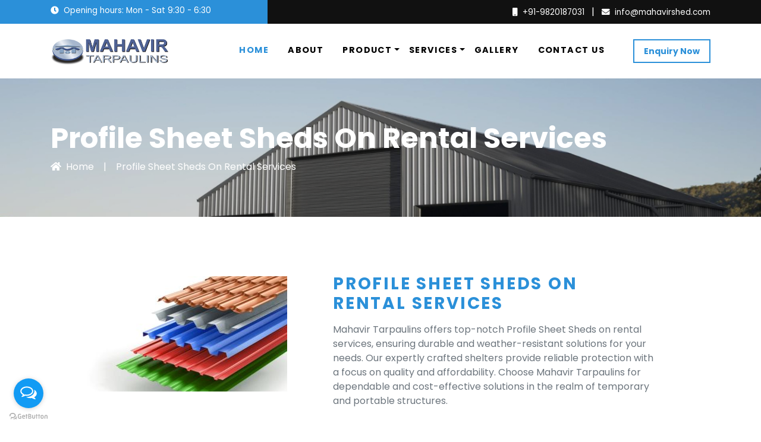

--- FILE ---
content_type: text/html; charset=UTF-8
request_url: https://mahavirshed.com/profile-sheet-sheds
body_size: 23014
content:
<!DOCTYPE html>
<html>
<head>
    <!-- responsive meta -->
    <meta charset="utf-8">
    <meta http-equiv="X-UA-Compatible" content="IE=edge">
    <!-- PAGE TITLE HERE -->
    <title>Profile Sheet Sheds On Rental Services in in Maharashtra, Gujarat, Goa, Chhattisgarh, Madhya Pradesh</title>
    <!-- PAGE DESCRIPTION HERE -->
    <meta name="description" content="Profile Sheet Sheds on Rental Services offered by Mahavir Tarpaulins Pvt Ltd., Gujarat, Goa, Karnataka, Madhya Pradesh, Chhattisgarh, Odisha, Telangana, Tamil Nadu & Andhra Pradesh." />
    <meta name="keywords" content="Profile Sheet Sheds On Rental Services in Gujarat, Profile Sheet Sheds On Rental Services in Goa, Profile Sheet Sheds On Rental Services in Karnataka, Profile Sheet Sheds On Rental Services in Madhya Pradesh, Profile Sheet Sheds On Rental Services in Chhattisgarh, Profile Sheet Sheds On Rental Services in Odisha, Profile Sheet Sheds On Rental Services in Telangana, Profile Sheet Sheds On Rental Services in Tamil Nadu, Profile Sheet Sheds On Rental Services in Andhra Pradesh." />
    <meta name="viewport" content="width=device-width, initial-scale=1">
    <meta name="geo.region" content="IN" />
	<meta name="state" content="Maharashtra" />
    <meta name="city" content="Mumbai" />
    <meta name="geo.position" content="#" />
    <meta name="address" content="Shop No. H/5, Usha Complex, Khandelwal Marg, Bhandup (West), Mumbai - 400078, Maharashtra, India." />
    <meta name="copyright" content="© 2022 Mahavir Tarpaulins, All Rights Reserved. Developed & Managed By Connect To India Pvt. Ltd." />
    <meta name="author" content="Connect To India Pvt. Ltd.">
    <meta name="expires" content="never" />
    <meta name="language" content="english" />
    <meta name="rating" content="general" />
    <meta name="document-type" content="Public" />
    <meta name="distribution" content="Global" />
    <meta name="allow-search" content="yes" />
    <meta name="audience" content="all" />
    <meta name="subject" content="Profile Sheet Sheds On Rental Services in in Maharashtra, Gujarat, Goa, Chhattisgarh, Madhya Pradesh" />
    <meta name="robots" content="ALL" />
    <meta name="robots" content="index, follow">
    <meta name="generator" content="https://mahavirshed.com/" />
    <meta property="og:locale" content="en_IN" />
    <meta name="googlebot" content="index, follow">
    <meta name="bingbot" content="index, follow" >
    <meta name="YahooSeeker" content="index, follow" />
    <meta name="msnbot" content="index, follow" />
	<meta name="format-detection" content="telephone=no">
    <meta property="og:type" content="article">	
	<meta property="og:title" content="Profile Sheet Sheds On Rental Services in in Maharashtra, Gujarat, Goa, Chhattisgarh, Madhya Pradesh" />
    <meta property="og:description" content="Profile Sheet Sheds on Rental Services offered by Mahavir Tarpaulins Pvt Ltd., Gujarat, Goa, Karnataka, Madhya Pradesh, Chhattisgarh, Odisha, Telangana, Tamil Nadu & Andhra Pradesh." />
    <meta property="og:url" content="https://mahavirshed.com/profile-sheet-shed" />
    <meta name="google-site-verification" content="itOT7Ib6KGzBmMi_ixXL4XjTZECerw_B1MRTuAmWduw" />
    <link rel="canonical" href="https://mahavirshed.com/profile-sheet-shed" />
    
    <!-- Google tag (gtag.js) -->
<script async src="https://www.googletagmanager.com/gtag/js?id=G-BV4XBMEGJ4"></script>
<script>
  window.dataLayer = window.dataLayer || [];
  function gtag(){dataLayer.push(arguments);}
  gtag('js', new Date());

  gtag('config', 'G-BV4XBMEGJ4');
</script>

</head>

	


    
    <!-- Bootstrap CSS-->
    <link rel="stylesheet" href="vendor/bootstrap/css/bootstrap.min.css">
    <!-- Google fonts-->
    <link rel="stylesheet" href="https://fonts.googleapis.com/css?family=Poppins:300,400,700&amp;display=swap">
    <!-- Modal Video-->
    <link rel="stylesheet" href="vendor/modal-video/css/modal-video.min.css">
    <!-- Leaflet-->
    <link rel="stylesheet" href="vendor/leaflet/leaflet.css">
    <!-- Owl Carousel-->
    <link rel="stylesheet" href="vendor/owl.carousel2/assets/owl.carousel.min.css">
    <link rel="stylesheet" href="vendor/owl.carousel2/assets/owl.theme.default.min.css">
    <!-- theme stylesheet-->
    <link rel="stylesheet" href="css/style.default.bc9a741a.css" id="theme-stylesheet">
    <!-- Custom stylesheet - for your changes-->
    <link rel="stylesheet" href="css/custom.0a822280.css">
    <!-- Favicon--> 
    
    <link rel="shortcut icon" type="image/x-icon" href="img/logo-icon.png" />
    

  <body>
    <!-- navbar-->
    <header class="header">
      <div class="top-bar bg-dark text-white">
        <div class="container">
          <div class="row">
            <div class="col-lg-4 bg-primary py-2 text-center text-lg-left">
              <p class="mb-0 text-small"><i class="fas fa-clock mr-2"></i>Opening hours: Mon - Sat 9:30 - 6:30</p>
            </div>
            <div class="col-lg-8 text-right py-2 text-center text-lg-right">
              <ul class="list-inline mb-0">
                <li class="list-inline-item"><a class="font-weight-normal text-small reset-anchor" href="tel:+91-9820187031"><i class="fas fa-mobile mr-2"></i>+91-9820187031</a></li>
                <li class="list-inline-item">|</li>
                <li class="list-inline-item"><a class="font-weight-normal text-small reset-anchor" href="mailto:info@mahavirshed.com"><i class="fas fa-envelope mr-2"></i>info@mahavirshed.com</a></li>
              </ul>
            </div>
          </div>
        </div>
      </div>
      <nav class="navbar navbar-expand-lg navbar-light py-3 bg-white shadow-sm">
        <div class="container"><a class="navbar-brand" href="index.php" style="padding: 0px;"><img src="img/logo.png"  width="200px" height="60px"></a>
          <button class="navbar-toggler navbar-toggler-right" type="button" data-toggle="collapse" data-target="#navbarSupportedContent" aria-controls="navbarSupportedContent" aria-expanded="false" aria-label="Toggle navigation"><span class="navbar-toggler-icon"></span></button>
          <div class="collapse navbar-collapse" id="navbarSupportedContent">
            <ul class="navbar-nav ml-auto">
              <li class="nav-item mx-2 active"><a class="nav-link text-uppercase" href="index.php">Home </a></li>
              <li class="nav-item mx-2"><a class="nav-link text-uppercase" href="about.php">About</a></li>
              <li class="nav-item ml-2 dropdown">
						<a class="nav-link text-uppercase dropdown-toggle pr-0" id="navbarDropdownMenuLink" href="#" data-toggle="dropdown" aria-haspopup="true" aria-expanded="false">Product</a>
						<div class="dropdown-menu mt-lg-4" aria-labelledby="navbarDropdownMenuLink">
						    
							<!--<a class="dropdown-item font-weight-bold text-small" href="hdpe_tarpaulins.php">HDPE Tarpaulin</a>-->
							<!--<a class="dropdown-item font-weight-bold text-small" href="ldpe-sheets.php">LDPE Sheets</a>-->
							<!--<a class="dropdown-item font-weight-bold text-small" href="grey-canvas.php">Cotton canvas Tarpaulins</a>-->
							<a class="dropdown-item font-weight-bold text-small" href="rain-sheds.php">Rain sheds</a>
							<a class="dropdown-item font-weight-bold text-small" href="storage-sheds.php">Temporary Storage Sheds</a>
							<a class="dropdown-item font-weight-bold text-small" href="profile-sheet-sheds.php">Profile Sheet Sheds</a>
							<a class="dropdown-item font-weight-bold text-small" href="temporary-tarpaulin-sheds.php">Temporary Tarpaulin Sheds</a>
							<!--<a class="dropdown-item font-weight-bold text-small" href="nylon-polyester-tarpaulins.php">Nylon/Polyester Tarpaulins - PVC Coated</a>-->
							<!--
							<a class="dropdown-item font-weight-bold text-small" href="monsoon_sheds.php">Monsoon Sheds</a>
							<a class="dropdown-item font-weight-bold text-small" href="temporary-warehouse.php">Temporary Warehouse</a>
							<a class="dropdown-item font-weight-bold text-small" href="steel-structure-sheds.php">Steel Structure sheds</a>
							<a class="dropdown-item font-weight-bold text-small" href="gi-sheet-sheds.php">GI Sheet Sheds</a>
							<a class="dropdown-item font-weight-bold text-small" href="vertical-building-covering.php">Vertical Building Covering</a>
							<a class="dropdown-item font-weight-bold text-small" href="mandap-decoration.php">Mandap Decoration</a>
							
							
							<a class="dropdown-item font-weight-bold text-small" href="ms-wide-span-shed.php">M.S wide span shed</a>
							<a class="dropdown-item font-weight-bold text-small" href="hybrid-sheds.php">Hybrid Sheds</a>
							
							
							
							<a class="dropdown-item font-weight-bold text-small" href="wax-coated-tarpaulins.php">Wax Coated Tarpaulins</a>
							<a class="dropdown-item font-weight-bold text-small" href="chemical-processed-tarpaulins.php">Chemical Processed Tarpaulins</a>
							<a class="dropdown-item font-weight-bold text-small" href="grey-canvas.php">Grey Cotton Canvas</a>
							
							<a class="dropdown-item font-weight-bold text-small" href="ldpe-tarpaulins.php">LDPE Tarpaulins</a>
							<a class="dropdown-item font-weight-bold text-small" href="hdpe_tarpaulins.php">HDPE Tarpaulin</a>
							<a class="dropdown-item font-weight-bold text-small" href="silpaulin.php">SILPAULIN</a>
							
							-->
						</div>
              </li>
				  <li class="nav-item ml-2 dropdown">
						<a class="nav-link text-uppercase dropdown-toggle pr-0" id="navbarDropdownMenuLink1" href="#" data-toggle="dropdown" aria-haspopup="true" aria-expanded="false">Services</a>
						<div class="dropdown-menu mt-lg-4" aria-labelledby="navbarDropdownMenuLink1">
						    <a class="dropdown-item font-weight-bold text-small" href="monsoon_sheds.php">Monsoon Sheds</a>
							<a class="dropdown-item font-weight-bold text-small" href="temporary-warehouse.php">Temporary Warehouse</a>
							<a class="dropdown-item font-weight-bold text-small" href="steel-structure-sheds.php">Steel Structure sheds</a>
							<a class="dropdown-item font-weight-bold text-small" href="gi-sheet-sheds.php">GI Sheet Sheds</a>
							<a class="dropdown-item font-weight-bold text-small" href="vertical-building-covering.php">Vertical Building Covering</a>
							<a class="dropdown-item font-weight-bold text-small" href="mandap-decoration.php">Mandap Decoration</a>
							<a class="dropdown-item font-weight-bold text-small" href="ms-pillar-less-structure.php">M.S. Pillar Less Structure</a>
							
						<!--	<a class="dropdown-item font-weight-bold text-small" href="wooden-pole.php">Wooden Pole</a>
							<a class="dropdown-item font-weight-bold text-small" href="bamboo-structure.php">Bamboo Structure</a>
							<a class="dropdown-item font-weight-bold text-small" href="mandap-decoration.php">Mandap Decoration</a>-->
						</div>
              </li>
              <li class="nav-item mx-2"><a class="nav-link text-uppercase" href="gallery.php">Gallery</a></li>
              <li class="nav-item mx-2"><a class="nav-link text-uppercase" href="contact.php">Contact Us</a></li>
              <li class="nav-item ml-lg-3 pl-lg-3">
					<a class="btn btn-outline-primary btn-sm" href="https://wa.me/9820187031" >Enquiry Now</a>
				  </li>
            </ul>
          </div>
        </div>
      </nav>
    </header>
	 <div class="container">
            <div class="modal fade" id="exampleModal" tabindex="-1" role="dialog" aria-labelledby="exampleModalLabel" aria-hidden="true">
                <div class="modal-dialog" role="document">
                    <div class="modal-content">
                        <div class="modal-header">
                            <h5 class="modal-title" id="exampleModalLabel" style="float:left;">Enquiry Now</h5>
                            <button type="button" class="close" data-dismiss="modal" aria-label="Close">
                                <span aria-hidden="true">×</span>
                              </button>
                        </div>
                        <div class="modal-body">
                            <form id="contact-form" class="main-form">
                                <div class="form-group">
                                    <input type="text " name="name" class="form-control " placeholder="Name">
                                </div>
                                <div class="form-group">
                                    <input type="text " name="email" class="form-control " placeholder="Email ">
                                </div>
                                <div class="form-group">
                                    <input type="text " name="mobile " class="form-control " placeholder="Mobile ">
                                </div>
                                <div class="form-group">
                                    <textarea type="text " name="massage " id="message " rows="3 " class="form-control md-textarea " placeholder="Message "></textarea>
                                </div>
                                 <div><p class="text-center mt-3 "><button class="btn btn-danger btn-md px-5" name="submit" style="border-color:#2b90d9;background-color: #2b90d9;">Submit</button></p></div>
                                 <input type="hidden" name="contact_form" value="OK">
                            </form>
                        </div>
                    </div>
                </div>
            </div>
        </div>
    <!-- Hero Slider -->

 
	
    <!-- Hero Slider -->
   <section class="hero bg-cover bg-position py-4" style="background: url(img/mahavir-breadcrumb.png)">
      <div class="container py-5 index-forward text-white">
			<h1 style="font-size: 48px!important;">Profile Sheet Sheds On Rental Services</h1>
			<!-- Breadcrumb-->
			<nav aria-label="breadcrumb">
				<ol class="breadcrumb bg-none mb-0 p-0">
					<li class="breadcrumb-item pl-0"><a href="index.php"> <i class="fas fa-home mr-2"></i>Home</a></li>
					<li class="breadcrumb-item" aria-current="page">Profile Sheet Sheds On Rental Services</li>
				</ol>
			</nav>
      </div>
   </section>
   <section class="py-5">
      <div class="container py-5">
			<div class="row">
				<div class="col-lg-5 mb-4 mb-lg-0 mb-5" align="center">
					<div class="pt-1"><img class="img-fluid" src="img/profile-sheet-sheds.jpg" alt="Profile Sheet Sheds" style="width:350px;"></div>
				</div>
				<div class="col-lg-6 mb-5">
					<h4 class="h3 mb-1 text-uppercase text-primary mb-3">Profile Sheet Sheds On Rental Services</h4>
					<p class="text-muted">Mahavir Tarpaulins offers top-notch Profile Sheet Sheds on rental services, ensuring durable and weather-resistant solutions for your needs. Our expertly crafted shelters provide reliable protection with a focus on quality and affordability. 
					Choose Mahavir Tarpaulins for dependable and cost-effective solutions in the realm of temporary and portable structures.<br />
					</p>
				</div>
				<div class="col-lg-6 mb-5 mb-lg-0 mt-5">
				    <img class="img-fluid" src="img/enquiry1.png" alt="">
				</div>
				<div class="col-lg-6 mb-5 mb-lg-0 mt-5">
					<div class="pt-1 bg-primary">
					  <div class="p-4 p-lg-5 bg-white shadow-sm">
						 <form action="#">
							<div class="row">
							  <div class="form-group col-lg-6">
								 <input class="form-control" type="text" name="firstname" placeholder="Name">
							  </div>
							  <div class="form-group col-lg-6">
								 <input class="form-control" type="tel" name="phone" placeholder="Phone number">
							  </div>
							  <div class="form-group col-lg-12">
								 <input class="form-control" type="email" name="email" placeholder="Email address">
							  </div>
							  <div class="form-group col-lg-12">
								 <textarea class="form-control" name="message" rows="5" placeholder="Leave your message"></textarea>
							  </div>
							  <div class="form-group col-lg-12">
								 <button class="btn btn-outline-primary" type="submit">Submit now</button>
							  </div>
							</div>
						 </form>
					  </div>
					</div>
				</div>
			</div>
      </div>
   </section>
	 
   	
	<footer class="bg-dark">
      
      <div class="bg-dark text-white">
        <div class="container">
          <div class="row py-4">
            <div class="col-lg-3 col-md-6">
				<h5 class="mt-3 mb-4 font-weight-normal">About Us</h5>
				<p class="text-muted text-small mb-4">Since 1979 Mahavir Tarpaulins is a Trusted & Reputed name in Monsoon sheds Building and Tarpaulins business in all over India. We are known as Specialist in providing monsoon shed on hire. We are dealers in various types of tarpaulins like HDPE, Cotton Canvas, Silpaulin, PVC & fire retardant tarpaulins.</p>
                <a  href="https://www.facebook.com/mahavirtarpaulins/"><img src="img/fb2.png" style="width: 35px;"></a>
                <a  href="https://www.linkedin.com/in/mahavir-tarpaulins-702b25180/?originalSubdomain=in"><img src="img/link.png" style="width: 30px;"></a>
                <a  href="https://www.youtube.com/channel/UC3dBOZEeHg9gZO14UA2by2Q"><img src="img/yt.png" style="width: 40px;"></a>
                <a  href="https://www.instagram.com/mahatarp/"><img src="img/insta.png" style="width: 35px;"></a>
                
                <i class="fa fa-youtuber"> </i>
                <i class="fa fa-instagram"> </i>
                <i class="fa fa-linkedin"> </i>
            </div>
            <div class="col-lg-2 col-md-6">
              <h5 class="mt-3 mb-4 font-weight-normal">Quick links</h5>
              <ul class="list-unstyled">
                <li class="mb-2"><a class="footer-link" href="index.php">Home</a></li>
                <li class="mb-2"><a class="footer-link" href="about.php">About</a></li>
                <li class="mb-2"><a class="footer-link" href="product.php">Product</a></li>
                <li class="mb-2"><a class="footer-link" href="service.php">Services</a></li>
                <li class="mb-2"><a class="footer-link" href="contact.php">Contact Us</a></li>
                <li class="mb-2"><a class="footer-link" href="blog.php">Blog</a></li>
              </ul>
            </div>
            <div class="col-lg-3 col-md-6">
					<h5 class="mt-3 mb-4 font-weight-normal">Contact Info</h5>
					<p class="mb-1"><a href="mailto:info@mahavirshed.com"><i class="fas fa-envelope mr-3 text-primary fa-fw"></i><span class="text-small text-muted">info@mahavirshed.com</span></a></p>
					<p class="mb-1"><a href="tel:+91-9820187031"><i class="fas fa-phone fa-rotate-90 mr-3 text-primary fa-fw"></i><span class="text-small text-muted">+91-9820187031</span></a></p>
					<p class="mb-1"><a href="tel:7272076761"><i class="fas fa-mobile mr-3 text-primary fa-fw"></i><span class="text-small text-muted"> 7272076761</span></a></p>
					<p class="mb-1"><i class="fas fa-map-marker-alt mr-3 text-primary fa-fw"></i><span class="text-small text-muted">Shop No. H/5, Usha Complex, Khandelwal Marg, Bhandup (West), Mumbai - 400078, Maharashtra, INDIA.</span></p>
            </div>
            <div class="col-lg-3 col-md-6">
					<h5 class="mt-3 mb-4 font-weight-normal">Map</h5>
					<iframe src="https://www.google.com/maps/embed?pb=!1m14!1m8!1m3!1d15075.6316532927!2d72.9422202!3d19.1555078!3m2!1i1024!2i768!4f13.1!3m3!1m2!1s0x0%3A0x693ed6f8b8a4e5cd!2sMahavir%20Tarpaulins!5e0!3m2!1sen!2sin!4v1606203488709!5m2!1sen!2sin" width="320" height="210" frameborder="0" style="border:0;" allowfullscreen="" aria-hidden="false" tabindex="0"></iframe>
            </div>
          </div>
        </div>
      </div>
      <div class="bg-darker py-4">
        <div class="container text-center">
			<p style="color:#808080 !important;">© 2022 Mahavir Tarpaulins, All Rights Reserved. Developed & Managed By <span><a href="https://connecttoindia.com/" style="color:#00bcd4 !important;" target="_blank">Connect To India Pvt. Ltd.</a></span>
				
			</p>
        </div>
      </div>
    </footer>

    <!-- JavaScript files-->
    <script src="vendor/jquery/jquery.min.js"></script>
    <script src="vendor/bootstrap/js/bootstrap.bundle.min.js"></script>
    <script src="vendor/owl.carousel2/owl.carousel.min.js"></script>
    <script src="vendor/modal-video/js/modal-video.js"></script>
    <script src="vendor/leaflet/leaflet.js"></script>
    <script src="js/front.13edc0e9.js"></script>
    <script src="vendor/jquery.cookie/jquery.cookie.js"> </script>
    <script src="js/demo.36f8799a.js"> </script>
   <script>
      // ------------------------------------------------------- //
      //   Inject SVG Sprite - 
      //   see more here 
      //   https://css-tricks.com/ajaxing-svg-sprite/
      // ------------------------------------------------------ //
      function injectSvgSprite(path) {
      
          var ajax = new XMLHttpRequest();
          ajax.open("GET.html", path, true);
          ajax.send();
          ajax.onload = function(e) {
          var div = document.createElement("div");
          div.className = 'd-none';
          div.innerHTML = ajax.responseText;
          document.body.insertBefore(div, document.body.childNodes[0]);
          }
      }
      // this is set to BootstrapTemple website as you cannot 
      // inject local SVG sprite (using only 'icons/orion-svg-sprite.462d225a.svg' path)
      // while using file:// protocol
      // pls don't forget to change to your domain :)
      injectSvgSprite('https://bootstraptemple.com/files/icons/orion-svg-sprite.svg'); 
      
   </script>
   <!-- GetButton.io widget -->
        <script type="text/javascript">
            (function () {
                var options = {
                    whatsapp: "9820 187 031", // WhatsApp number
                    call: "9820 187 031", // Call phone number
                    call_to_action: "Message us", // Call to action
                    button_color: "#129BF4", // Color of button
                    position: "left", // Position may be 'right' or 'left'
                    order: "whatsapp,call", // Order of buttons
                };
                var proto = document.location.protocol, host = "getbutton.io", url = proto + "//static." + host;
                var s = document.createElement('script'); s.type = 'text/javascript'; s.async = true; s.src = url + '/widget-send-button/js/init.js';
                s.onload = function () { WhWidgetSendButton.init(host, proto, options); };
                var x = document.getElementsByTagName('script')[0]; x.parentNode.insertBefore(s, x);
            })();
        </script>
        <!-- /GetButton.io widget -->
	<link rel="stylesheet" href="use.fontawesome.com/releases/v5.7.1/css/all.css">
  </body>
</html>
	
	

--- FILE ---
content_type: text/css
request_url: https://mahavirshed.com/css/style.default.bc9a741a.css
body_size: 51492
content:
.testimonial{position:relative;background:url(../img/row-bgimage-3.4fb3f9e9.png) no-repeat;background-position:top center;background-size:70%}.testimonial-img{width:80px;height:80px;border-radius:50%;position:relative}.testimonial-img::after{content:'\f10e';width:30px;height:30px;border-radius:50%;display:-ms-flexbox;display:flex;-ms-flex-align:center;align-items:center;-ms-flex-pack:center;justify-content:center;color:#fff;font-family:'Font Awesome\ 5 Free';font-weight:900;background:#2b90d9;position:absolute;bottom:0;right:0;font-size:0.8rem}.accordion a{background:#f8f9fa}.accordion a[aria-expanded='true']{background:#2b90d9;color:#fff}.icon{width:50px;height:50px;border-radius:50%;border:2px solid #2b90d9;display:-ms-flexbox;display:flex;-ms-flex-pack:center;justify-content:center;-ms-flex-align:center;align-items:center}.gmap{height:350px}.btn-outline-light:hover,.btn-outline-light:focus{color:#2b90d9 !important}.top-bar [class*="col"].bg-primary{position:relative}.top-bar [class*="col"].bg-primary::before{content:'';display:block;position:absolute;width:20rem;height:100%;top:0;left:-20rem;background:#2b90d9}.footer-link{color:#6c757d;transition:all 0.3s}.footer-link:hover,.footer-link:focus{color:#2b90d9;text-decoration:none}.svg-icon{width:40px;height:40px;vertical-align:text-bottom;stroke:currentColor;stroke-width:3;--layer1: currentColor;--layer2: currentColor;--layer3: currentColor}.svg-icon.svg-icon-light{stroke-width:2}.svg-icon.svg-icon-heavy{stroke-width:4}.svg-icon-big{width:64px;height:64px}.svg-icon-sm{width:32px;height:32px}.text-uppercase{text-transform:uppercase;letter-spacing:0.1em;letter-spacing:.1em}.text-sm{font-size:.875rem}.text-base{font-size:1rem}.text-lg{font-size:1.25rem}.text-shadow{text-shadow:2px 2px 2px rgba(0,0,0,0.1)}.text-shadow-primary{text-shadow:2px 2px 2px rgba(43,144,217,0.1)}.text-decoration-underline{text-decoration:underline}.text-inherit{color:inherit}.rounded-lg{border-radius:.3rem}.rounded-sm{border-radius:.2rem}.rounded-xl{border-radius:10rem}.opacity-1{opacity:.1}.opacity-2{opacity:.2}.opacity-3{opacity:.3}.opacity-4{opacity:.4}.opacity-5{opacity:.5}.opacity-6{opacity:.6}.opacity-7{opacity:.7}.opacity-8{opacity:.8}.opacity-9{opacity:.9}.opacity-10{opacity:1}.z-index-10{z-index:10}.z-index-20{z-index:20}.z-index-30{z-index:30}.z-index-40{z-index:40}.z-index-50{z-index:50}.letter-spacing-0{letter-spacing:0 !important}.letter-spacing-1{letter-spacing:.1em}.letter-spacing-2{letter-spacing:.2em}.letter-spacing-3{letter-spacing:.3em}.letter-spacing-4{letter-spacing:.4em}.letter-spacing-5{letter-spacing:.5em}.text-hover-primary{transition:all 0.2s ease-in-out}.text-hover-primary:focus,.text-hover-primary:hover{color:#2b90d9 !important}a.text-hover-primary{transition:all 0.2s ease-in-out}a.text-hover-primary:focus,a.text-hover-primary:hover{color:#2b90d9 !important}.bg-primary-light{background-color:#e6f2fa}.border-primary{border-color:#2b90d9 !important}.text-hover-secondary{transition:all 0.2s ease-in-out}.text-hover-secondary:focus,.text-hover-secondary:hover{color:#6c757d !important}a.text-hover-secondary{transition:all 0.2s ease-in-out}a.text-hover-secondary:focus,a.text-hover-secondary:hover{color:#6c757d !important}.bg-secondary-light{background-color:#edeeef}.border-secondary{border-color:#6c757d !important}.text-hover-success{transition:all 0.2s ease-in-out}.text-hover-success:focus,.text-hover-success:hover{color:#28a745 !important}a.text-hover-success{transition:all 0.2s ease-in-out}a.text-hover-success:focus,a.text-hover-success:hover{color:#28a745 !important}.bg-success-light{background-color:#e5f4e9}.border-success{border-color:#28a745 !important}.text-hover-info{transition:all 0.2s ease-in-out}.text-hover-info:focus,.text-hover-info:hover{color:#17a2b8 !important}a.text-hover-info{transition:all 0.2s ease-in-out}a.text-hover-info:focus,a.text-hover-info:hover{color:#17a2b8 !important}.bg-info-light{background-color:#e3f4f6}.border-info{border-color:#17a2b8 !important}.text-hover-warning{transition:all 0.2s ease-in-out}.text-hover-warning:focus,.text-hover-warning:hover{color:#ffc107 !important}a.text-hover-warning{transition:all 0.2s ease-in-out}a.text-hover-warning:focus,a.text-hover-warning:hover{color:#ffc107 !important}.bg-warning-light{background-color:#fff8e1}.border-warning{border-color:#ffc107 !important}.text-hover-danger{transition:all 0.2s ease-in-out}.text-hover-danger:focus,.text-hover-danger:hover{color:#dc3545 !important}a.text-hover-danger{transition:all 0.2s ease-in-out}a.text-hover-danger:focus,a.text-hover-danger:hover{color:#dc3545 !important}.bg-danger-light{background-color:#fbe7e9}.border-danger{border-color:#dc3545 !important}.text-hover-light{transition:all 0.2s ease-in-out}.text-hover-light:focus,.text-hover-light:hover{color:#f8f9fa !important}a.text-hover-light{transition:all 0.2s ease-in-out}a.text-hover-light:focus,a.text-hover-light:hover{color:#f8f9fa !important}.bg-light-light{background-color:#fefefe}.border-light{border-color:#f8f9fa !important}.text-hover-dark{transition:all 0.2s ease-in-out}.text-hover-dark:focus,.text-hover-dark:hover{color:#111 !important}a.text-hover-dark{transition:all 0.2s ease-in-out}a.text-hover-dark:focus,a.text-hover-dark:hover{color:#111 !important}.bg-dark-light{background-color:#e2e2e2}.border-dark{border-color:#111 !important}.bg-gray-100{background:#f8f9fa !important}.text-gray-100{color:#f8f9fa}.bg-gray-200{background:#e9ecef !important}.text-gray-200{color:#e9ecef}.bg-gray-300{background:#dee2e6 !important}.text-gray-300{color:#dee2e6}.bg-gray-400{background:#ced4da !important}.text-gray-400{color:#ced4da}.bg-gray-500{background:#adb5bd !important}.text-gray-500{color:#adb5bd}.bg-gray-600{background:#6c757d !important}.text-gray-600{color:#6c757d}.bg-gray-700{background:#495057 !important}.text-gray-700{color:#495057}.bg-gray-800{background:#343a40 !important}.text-gray-800{color:#343a40}.bg-gray-900{background:#111 !important}.text-gray-900{color:#111}.badge-primary-light{color:#2b90d9;background-color:#e6f2fa}.badge-secondary-light{color:#6c757d;background-color:#edeeef}.badge-success-light{color:#28a745;background-color:#e5f4e9}.badge-info-light{color:#17a2b8;background-color:#e3f4f6}.badge-warning-light{color:#ffc107;background-color:#fff8e1}.badge-danger-light{color:#dc3545;background-color:#fbe7e9}.badge-light-light{color:#f8f9fa;background-color:#fefefe}.badge-dark-light{color:#111;background-color:#e2e2e2}.overlay-content{position:relative;z-index:20}@media (min-width: 576px){.light-overlay-sm,.overlay-hover-light-sm{position:relative}.light-overlay-sm::after,.overlay-hover-light-sm::after{position:absolute;top:0;left:0;width:100%;height:100%;content:' ';background:#fff}}@media (min-width: 576px){.overlay-hover-light-sm::after{transition:opacity 0.15s linear;opacity:0}}@media (min-width: 576px){.light-overlay-sm::after,.overlay-hover-light-sm:hover::after{opacity:.4}}@media (min-width: 576px){.light-overlay-sm-0::after,.overlay-hover-light-sm-0:hover::after{display:none}}.dark-overlay-sm{position:relative}@media (min-width: 576px){.dark-overlay-sm::after{position:absolute;top:0;left:0;width:100%;height:100%;content:' ';opacity:.9;background:#111}}.primary-overlay-sm{position:relative}@media (min-width: 576px){.primary-overlay-sm::after{position:absolute;top:0;left:0;width:100%;height:100%;content:' ';opacity:.85;background:#2b90d9}}.dark-overlay-sm-lighter{position:relative}@media (min-width: 576px){.dark-overlay-sm-lighter::after{opacity:.85}}@media (min-width: 576px){.dark-overlay-sm-0::after{display:none}}@media (min-width: 768px){.light-overlay-md,.overlay-hover-light-md{position:relative}.light-overlay-md::after,.overlay-hover-light-md::after{position:absolute;top:0;left:0;width:100%;height:100%;content:' ';background:#fff}}@media (min-width: 768px){.overlay-hover-light-md::after{transition:opacity 0.15s linear;opacity:0}}@media (min-width: 768px){.light-overlay-md::after,.overlay-hover-light-md:hover::after{opacity:.4}}@media (min-width: 768px){.light-overlay-md-0::after,.overlay-hover-light-md-0:hover::after{display:none}}.dark-overlay-md{position:relative}@media (min-width: 768px){.dark-overlay-md::after{position:absolute;top:0;left:0;width:100%;height:100%;content:' ';opacity:.9;background:#111}}.primary-overlay-md{position:relative}@media (min-width: 768px){.primary-overlay-md::after{position:absolute;top:0;left:0;width:100%;height:100%;content:' ';opacity:.85;background:#2b90d9}}.dark-overlay-md-lighter{position:relative}@media (min-width: 768px){.dark-overlay-md-lighter::after{opacity:.85}}@media (min-width: 768px){.dark-overlay-md-0::after{display:none}}@media (min-width: 992px){.light-overlay-lg,.overlay-hover-light-lg{position:relative}.light-overlay-lg::after,.overlay-hover-light-lg::after{position:absolute;top:0;left:0;width:100%;height:100%;content:' ';background:#fff}}@media (min-width: 992px){.overlay-hover-light-lg::after{transition:opacity 0.15s linear;opacity:0}}@media (min-width: 992px){.light-overlay-lg::after,.overlay-hover-light-lg:hover::after{opacity:.4}}@media (min-width: 992px){.light-overlay-lg-0::after,.overlay-hover-light-lg-0:hover::after{display:none}}.dark-overlay-lg{position:relative}@media (min-width: 992px){.dark-overlay-lg::after{position:absolute;top:0;left:0;width:100%;height:100%;content:' ';opacity:.9;background:#111}}.primary-overlay-lg{position:relative}@media (min-width: 992px){.primary-overlay-lg::after{position:absolute;top:0;left:0;width:100%;height:100%;content:' ';opacity:.85;background:#2b90d9}}.dark-overlay-lg-lighter{position:relative}@media (min-width: 992px){.dark-overlay-lg-lighter::after{opacity:.85}}@media (min-width: 992px){.dark-overlay-lg-0::after{display:none}}@media (min-width: 1200px){.light-overlay-xl,.overlay-hover-light-xl{position:relative}.light-overlay-xl::after,.overlay-hover-light-xl::after{position:absolute;top:0;left:0;width:100%;height:100%;content:' ';background:#fff}}@media (min-width: 1200px){.overlay-hover-light-xl::after{transition:opacity 0.15s linear;opacity:0}}@media (min-width: 1200px){.light-overlay-xl::after,.overlay-hover-light-xl:hover::after{opacity:.4}}@media (min-width: 1200px){.light-overlay-xl-0::after,.overlay-hover-light-xl-0:hover::after{display:none}}.dark-overlay-xl{position:relative}@media (min-width: 1200px){.dark-overlay-xl::after{position:absolute;top:0;left:0;width:100%;height:100%;content:' ';opacity:.9;background:#111}}.primary-overlay-xl{position:relative}@media (min-width: 1200px){.primary-overlay-xl::after{position:absolute;top:0;left:0;width:100%;height:100%;content:' ';opacity:.85;background:#2b90d9}}.dark-overlay-xl-lighter{position:relative}@media (min-width: 1200px){.dark-overlay-xl-lighter::after{opacity:.85}}@media (min-width: 1200px){.dark-overlay-xl-0::after{display:none}}.light-overlay,.overlay-hover-light{position:relative}.light-overlay::after,.overlay-hover-light::after{position:absolute;top:0;left:0;width:100%;height:100%;content:' ';background:#fff}.overlay-hover-light::after{transition:opacity 0.15s linear;opacity:0}.light-overlay::after,.overlay-hover-light:hover::after{opacity:.4}.light-overlay-0::after,.overlay-hover-light-0:hover::after{display:none}.dark-overlay{position:relative}.dark-overlay::after{position:absolute;top:0;left:0;width:100%;height:100%;content:' ';opacity:.9;background:#111}.primary-overlay{position:relative}.primary-overlay::after{position:absolute;top:0;left:0;width:100%;height:100%;content:' ';opacity:.85;background:#2b90d9}.dark-overlay-lighter{position:relative}.dark-overlay-lighter::after{opacity:.85}.dark-overlay-0::after{display:none}.overflow-visible{overflow:visible !important}.shadow-0{box-shadow:none !important}.text-small{font-size:0.85rem !important}.bg-cover{background-size:cover !important;background-position:center center !important}.bg-center{background-position:50% 50% !important}@media (min-width: 992px){h1:not(.h2):not(.h3):not(.h4):not(.h5):not(.h6),.h1{font-size:3.5rem !important}}.hero-slide,.hero{position:relative}.hero-slide::before,.hero::before{content:'';position:absolute;top:0;right:0;bottom:0;left:0;display:block}.hero-slide{position:relative;min-height:550px;display:-ms-flexbox;display:flex;-ms-flex-align:center;align-items:center}@media (max-width: 991.98px){.hero-slide{min-height:auto}}.index-forward{position:relative;z-index:99}.border-width-md{border-width:2px !important}.reset-anchor{color:inherit;border:none;background:none}.reset-anchor:hover,.reset-anchor:focus{color:inherit;text-decoration:none}.bg-none{background:none !important}.bg-darker{background:#0c0c0c !important}.list-check li{padding-left:1.5rem;position:relative}.list-check li::before{content:'\f058';display:block;position:absolute;top:50%;left:0;-webkit-transform:translateY(-50%);transform:translateY(-50%);color:#2b90d9;font-family:'Font Awesome\ 5 Free';font-weight:900}.border-dash{border-style:dashed !important}ol.list-numbers{list-style:none;padding-left:0;counter-reset:my-awesome-counter}ol.list-numbers li{counter-increment:my-awesome-counter;position:relative;padding-left:3.5rem}ol.list-numbers li::before{content:counter(my-awesome-counter) ". ";color:#fff;font-weight:bold;position:absolute;top:0;left:0;width:40px;height:40px;border-radius:50%;display:-ms-flexbox;display:flex;-ms-flex-align:center;align-items:center;-ms-flex-pack:center;justify-content:center;background:#2b90d9}.video-btn{width:60px;height:60px;border-radius:50%;color:#fff;background:#2b90d9;text-align:center;line-height:60px;display:inline-block;position:relative;z-index:2;border:none;outline:none !important}.video-btn::before{content:'';width:80px;height:80px;border-radius:50%;display:block;background:rgba(43,144,217,0.5);position:absolute;top:-10px;left:-10px;z-index:-1;transition:all .35s}.video-btn::after{content:'';width:90px;height:90px;border-radius:50%;display:block;background:rgba(43,144,217,0.2);position:absolute;top:-15px;left:-15px;z-index:-1;transition:all .35s}.video-btn:hover,.video-btn:focus{color:#fff;text-decoration:none}.video-btn:hover::before,.video-btn:hover::after,.video-btn:focus::before,.video-btn:focus::after{-webkit-animation:bouncing 2s infinite;animation:bouncing 2s infinite}@-webkit-keyframes bouncing{0%{-webkit-transform:scale(1);transform:scale(1);opacity:1}50%{-webkit-transform:scale(1.3);transform:scale(1.3);opacity:0}100%{-webkit-transform:scale(1.3);transform:scale(1.3);opacity:0}}@keyframes bouncing{0%{-webkit-transform:scale(1);transform:scale(1);opacity:1}50%{-webkit-transform:scale(1.3);transform:scale(1.3);opacity:0}100%{-webkit-transform:scale(1.3);transform:scale(1.3);opacity:0}}.owl-nav-custom{-webkit-perspective:1000px;perspective:1000px}.owl-nav-custom .owl-nav{position:absolute;top:calc(50% - 1.75rem);left:2.5rem;width:calc(100% - 5rem);height:0;-webkit-transform:translateY(-50%);transform:translateY(-50%);display:-ms-flexbox;display:flex;-ms-flex-align:center;align-items:center;-ms-flex-pack:justify;justify-content:space-between}@media (max-width: 991.98px){.owl-nav-custom .owl-nav{width:100%;left:0}}@media (max-width: 767.98px){.owl-nav-custom .owl-nav{-ms-flex-pack:end;justify-content:flex-end;top:auto;bottom:1.75rem;-webkit-transform:none;transform:none}}.owl-nav-custom .owl-nav .owl-prev,.owl-nav-custom .owl-nav .owl-next{width:3.5rem;height:3.5rem;background:rgba(0,0,0,0.5) !important;line-height:3.5rem !important;transition:all 0.3s;outline:none;text-align:center;color:#fff;position:relative}.owl-nav-custom .owl-nav .owl-prev.disabled,.owl-nav-custom .owl-nav .owl-next.disabled{opacity:0;z-index:-1}.owl-nav-custom .owl-nav .owl-prev span,.owl-nav-custom .owl-nav .owl-next span{color:#fff;font-size:2.5rem}.owl-nav-custom .owl-nav .owl-prev:hover,.owl-nav-custom .owl-nav .owl-next:hover{background:#2b90d9 !important}@media (min-width: 992px){.owl-nav-custom .owl-nav .owl-prev::before,.owl-nav-custom .owl-nav .owl-next::before{content:'Prev';width:5rem;height:3.5rem;position:absolute;top:0;right:-5rem;background:rgba(0,0,0,0.8);line-height:3.3rem;transition:all 0.3s;text-align:center;-webkit-transform:rotateY(90deg);transform:rotateY(90deg);-webkit-transform-origin:top left;transform-origin:top left}}.owl-nav-custom .owl-nav .owl-prev:hover::before,.owl-nav-custom .owl-nav .owl-next:hover::before{-webkit-transform:none;transform:none}@media (min-width: 992px){.owl-nav-custom .owl-nav .owl-next::before{content:'Next';right:auto;left:-5rem;-webkit-transform-origin:top right;transform-origin:top right}}.owl-theme .owl-dots .owl-dot{outline:none}.owl-theme .owl-dots .owl-dot span{margin:3px;width:10px;height:10px}.owl-theme .owl-dots .owl-dot.active span{background:#2b90d9}.owl-carousel .owl-item img{width:unset}.owl-theme .owl-nav.disabled+.owl-dots{margin-top:1.5rem}.modal-video-close-btn{right:0}#style-switch-button{position:fixed;top:120px;left:0px;border-radius:0;z-index:2}#style-switch{width:300px;padding:20px;position:fixed;top:160px;left:0;background:#fff;border:solid 1px #ced4da;z-index:2000}#style-switch h4{color:#495057}.navbar{padding:.5rem 1rem}.navbar-brand{display:inline-block;padding-top:.3125rem;padding-bottom:.3125rem;margin-right:1rem;font-size:1.25rem}.navbar-toggler{padding:.25rem .75rem;font-size:1.25rem;line-height:1;border:1px solid transparent;border-radius:0rem}.navbar-light .navbar-brand{color:#2b90d9}.navbar-light .navbar-brand:hover,.navbar-light .navbar-brand:focus{color:#2b90d9}.navbar-light .navbar-nav .nav-link{color:#000;font-weight:700;font-size:0.9rem;transition:all 0.3s}.navbar-light .navbar-nav .nav-link:hover,.navbar-light .navbar-nav .nav-link:focus{color:#2b90d9}.navbar-light .navbar-nav .nav-link.disabled{color:rgba(0,0,0,0.3)}.navbar-light .navbar-nav .show>.nav-link,.navbar-light .navbar-nav .active>.nav-link,.navbar-light .navbar-nav .nav-link.show,.navbar-light .navbar-nav .nav-link.active{color:#2b90d9}.navbar-light .navbar-toggler{color:#000;border-color:rgba(0,0,0,0.1)}.navbar-light .navbar-toggler-icon{background-image:url("data:image/svg+xml;charset=utf8,%3Csvg viewBox='0 0 30 30' xmlns='http://www.w3.org/2000/svg'%3E%3Cpath stroke='%23000' stroke-width='2' stroke-linecap='round' stroke-miterlimit='10' d='M4 7h22M4 15h22M4 23h22'/%3E%3C/svg%3E")}.navbar-light .navbar-text{color:#000}.navbar-dark .navbar-brand{color:#2b90d9}.navbar-dark .navbar-brand:hover,.navbar-dark .navbar-brand:focus{color:#2b90d9}.navbar-dark .navbar-nav .nav-link{color:rgba(255,255,255,0.5)}.navbar-dark .navbar-nav .nav-link:hover,.navbar-dark .navbar-nav .nav-link:focus{color:#2b90d9}.navbar-dark .navbar-nav .nav-link.disabled{color:rgba(255,255,255,0.25)}.navbar-dark .navbar-nav .show>.nav-link,.navbar-dark .navbar-nav .active>.nav-link,.navbar-dark .navbar-nav .nav-link.show,.navbar-dark .navbar-nav .nav-link.active{color:#2b90d9}.navbar-dark .navbar-toggler{color:rgba(255,255,255,0.5);border-color:rgba(255,255,255,0.1)}.navbar-dark .navbar-toggler-icon{background-image:url("data:image/svg+xml;charset=utf8,%3Csvg viewBox='0 0 30 30' xmlns='http://www.w3.org/2000/svg'%3E%3Cpath stroke='rgba(255,255,255,0.5)' stroke-width='2' stroke-linecap='round' stroke-miterlimit='10' d='M4 7h22M4 15h22M4 23h22'/%3E%3C/svg%3E")}.navbar-dark .navbar-text{color:rgba(255,255,255,0.5)}.btn{font-weight:700;border:2px solid transparent;padding:.75rem 1.5rem;font-size:1rem;line-height:1.5;border-radius:0rem;transition:color 0.15s ease-in-out,background-color 0.15s ease-in-out,border-color 0.15s ease-in-out,box-shadow 0.15s ease-in-out}@media screen and (prefers-reduced-motion: reduce){.btn{transition:none}}.btn:focus,.btn.focus{box-shadow:0 0 0 .2rem rgba(43,144,217,0.25)}.btn.disabled,.btn:disabled{opacity:.65}.btn:not(:disabled):not(.disabled):active,.btn:not(:disabled):not(.disabled).active{background-image:none}.btn-link{font-weight:400;color:#2b90d9}.btn-link:hover{color:#1c669c;text-decoration:underline}.btn-link:focus,.btn-link.focus{text-decoration:underline}.btn-link:disabled,.btn-link.disabled{color:#6c757d}.btn-primary{color:#fff;background-color:#2b90d9;border-color:#2b90d9}.btn-primary:hover{color:#fff;background-color:#227bbc;border-color:#2074b1}.btn-primary:focus,.btn-primary.focus{box-shadow:0 0 0 .2rem rgba(43,144,217,0.5)}.btn-primary.disabled,.btn-primary:disabled{color:#fff;background-color:#2b90d9;border-color:#2b90d9}.btn-primary:not(:disabled):not(.disabled):active,.btn-primary:not(:disabled):not(.disabled).active,.show>.btn-primary.dropdown-toggle{color:#fff;background-color:#2074b1;border-color:#1e6da6}.btn-primary:not(:disabled):not(.disabled):active:focus,.btn-primary:not(:disabled):not(.disabled).active:focus,.show>.btn-primary.dropdown-toggle:focus{box-shadow:0 0 0 .2rem rgba(43,144,217,0.5)}.btn-secondary{color:#fff;background-color:#6c757d;border-color:#6c757d}.btn-secondary:hover{color:#fff;background-color:#5a6268;border-color:#545b62}.btn-secondary:focus,.btn-secondary.focus{box-shadow:0 0 0 .2rem rgba(108,117,125,0.5)}.btn-secondary.disabled,.btn-secondary:disabled{color:#fff;background-color:#6c757d;border-color:#6c757d}.btn-secondary:not(:disabled):not(.disabled):active,.btn-secondary:not(:disabled):not(.disabled).active,.show>.btn-secondary.dropdown-toggle{color:#fff;background-color:#545b62;border-color:#4e555b}.btn-secondary:not(:disabled):not(.disabled):active:focus,.btn-secondary:not(:disabled):not(.disabled).active:focus,.show>.btn-secondary.dropdown-toggle:focus{box-shadow:0 0 0 .2rem rgba(108,117,125,0.5)}.btn-success{color:#fff;background-color:#28a745;border-color:#28a745}.btn-success:hover{color:#fff;background-color:#218838;border-color:#1e7e34}.btn-success:focus,.btn-success.focus{box-shadow:0 0 0 .2rem rgba(40,167,69,0.5)}.btn-success.disabled,.btn-success:disabled{color:#fff;background-color:#28a745;border-color:#28a745}.btn-success:not(:disabled):not(.disabled):active,.btn-success:not(:disabled):not(.disabled).active,.show>.btn-success.dropdown-toggle{color:#fff;background-color:#1e7e34;border-color:#1c7430}.btn-success:not(:disabled):not(.disabled):active:focus,.btn-success:not(:disabled):not(.disabled).active:focus,.show>.btn-success.dropdown-toggle:focus{box-shadow:0 0 0 .2rem rgba(40,167,69,0.5)}.btn-info{color:#fff;background-color:#17a2b8;border-color:#17a2b8}.btn-info:hover{color:#fff;background-color:#138496;border-color:#117a8b}.btn-info:focus,.btn-info.focus{box-shadow:0 0 0 .2rem rgba(23,162,184,0.5)}.btn-info.disabled,.btn-info:disabled{color:#fff;background-color:#17a2b8;border-color:#17a2b8}.btn-info:not(:disabled):not(.disabled):active,.btn-info:not(:disabled):not(.disabled).active,.show>.btn-info.dropdown-toggle{color:#fff;background-color:#117a8b;border-color:#10707f}.btn-info:not(:disabled):not(.disabled):active:focus,.btn-info:not(:disabled):not(.disabled).active:focus,.show>.btn-info.dropdown-toggle:focus{box-shadow:0 0 0 .2rem rgba(23,162,184,0.5)}.btn-warning{color:#111;background-color:#ffc107;border-color:#ffc107}.btn-warning:hover{color:#111;background-color:#e0a800;border-color:#d39e00}.btn-warning:focus,.btn-warning.focus{box-shadow:0 0 0 .2rem rgba(255,193,7,0.5)}.btn-warning.disabled,.btn-warning:disabled{color:#111;background-color:#ffc107;border-color:#ffc107}.btn-warning:not(:disabled):not(.disabled):active,.btn-warning:not(:disabled):not(.disabled).active,.show>.btn-warning.dropdown-toggle{color:#111;background-color:#d39e00;border-color:#c69500}.btn-warning:not(:disabled):not(.disabled):active:focus,.btn-warning:not(:disabled):not(.disabled).active:focus,.show>.btn-warning.dropdown-toggle:focus{box-shadow:0 0 0 .2rem rgba(255,193,7,0.5)}.btn-danger{color:#fff;background-color:#dc3545;border-color:#dc3545}.btn-danger:hover{color:#fff;background-color:#c82333;border-color:#bd2130}.btn-danger:focus,.btn-danger.focus{box-shadow:0 0 0 .2rem rgba(220,53,69,0.5)}.btn-danger.disabled,.btn-danger:disabled{color:#fff;background-color:#dc3545;border-color:#dc3545}.btn-danger:not(:disabled):not(.disabled):active,.btn-danger:not(:disabled):not(.disabled).active,.show>.btn-danger.dropdown-toggle{color:#fff;background-color:#bd2130;border-color:#b21f2d}.btn-danger:not(:disabled):not(.disabled):active:focus,.btn-danger:not(:disabled):not(.disabled).active:focus,.show>.btn-danger.dropdown-toggle:focus{box-shadow:0 0 0 .2rem rgba(220,53,69,0.5)}.btn-light{color:#111;background-color:#f8f9fa;border-color:#f8f9fa}.btn-light:hover{color:#111;background-color:#e2e6ea;border-color:#dae0e5}.btn-light:focus,.btn-light.focus{box-shadow:0 0 0 .2rem rgba(248,249,250,0.5)}.btn-light.disabled,.btn-light:disabled{color:#111;background-color:#f8f9fa;border-color:#f8f9fa}.btn-light:not(:disabled):not(.disabled):active,.btn-light:not(:disabled):not(.disabled).active,.show>.btn-light.dropdown-toggle{color:#111;background-color:#dae0e5;border-color:#d3d9df}.btn-light:not(:disabled):not(.disabled):active:focus,.btn-light:not(:disabled):not(.disabled).active:focus,.show>.btn-light.dropdown-toggle:focus{box-shadow:0 0 0 .2rem rgba(248,249,250,0.5)}.btn-dark{color:#fff;background-color:#111;border-color:#111}.btn-dark:hover{color:#fff;background-color:#000;border-color:#000}.btn-dark:focus,.btn-dark.focus{box-shadow:0 0 0 .2rem rgba(17,17,17,0.5)}.btn-dark.disabled,.btn-dark:disabled{color:#fff;background-color:#111;border-color:#111}.btn-dark:not(:disabled):not(.disabled):active,.btn-dark:not(:disabled):not(.disabled).active,.show>.btn-dark.dropdown-toggle{color:#fff;background-color:#000;border-color:#000}.btn-dark:not(:disabled):not(.disabled):active:focus,.btn-dark:not(:disabled):not(.disabled).active:focus,.show>.btn-dark.dropdown-toggle:focus{box-shadow:0 0 0 .2rem rgba(17,17,17,0.5)}.btn-outline-primary{color:#2b90d9;background-color:transparent;background-image:none;border-color:#2b90d9}.btn-outline-primary:hover{color:#fff;background-color:#2b90d9;border-color:#2b90d9}.btn-outline-primary:focus,.btn-outline-primary.focus{box-shadow:0 0 0 .2rem rgba(43,144,217,0.5)}.btn-outline-primary.disabled,.btn-outline-primary:disabled{color:#2b90d9;background-color:transparent}.btn-outline-primary:not(:disabled):not(.disabled):active,.btn-outline-primary:not(:disabled):not(.disabled).active,.show>.btn-outline-primary.dropdown-toggle{color:#fff;background-color:#2b90d9;border-color:#2b90d9}.btn-outline-primary:not(:disabled):not(.disabled):active:focus,.btn-outline-primary:not(:disabled):not(.disabled).active:focus,.show>.btn-outline-primary.dropdown-toggle:focus{box-shadow:0 0 0 .2rem rgba(43,144,217,0.5)}.btn-outline-secondary{color:#6c757d;background-color:transparent;background-image:none;border-color:#6c757d}.btn-outline-secondary:hover{color:#fff;background-color:#6c757d;border-color:#6c757d}.btn-outline-secondary:focus,.btn-outline-secondary.focus{box-shadow:0 0 0 .2rem rgba(108,117,125,0.5)}.btn-outline-secondary.disabled,.btn-outline-secondary:disabled{color:#6c757d;background-color:transparent}.btn-outline-secondary:not(:disabled):not(.disabled):active,.btn-outline-secondary:not(:disabled):not(.disabled).active,.show>.btn-outline-secondary.dropdown-toggle{color:#fff;background-color:#6c757d;border-color:#6c757d}.btn-outline-secondary:not(:disabled):not(.disabled):active:focus,.btn-outline-secondary:not(:disabled):not(.disabled).active:focus,.show>.btn-outline-secondary.dropdown-toggle:focus{box-shadow:0 0 0 .2rem rgba(108,117,125,0.5)}.btn-outline-success{color:#28a745;background-color:transparent;background-image:none;border-color:#28a745}.btn-outline-success:hover{color:#fff;background-color:#28a745;border-color:#28a745}.btn-outline-success:focus,.btn-outline-success.focus{box-shadow:0 0 0 .2rem rgba(40,167,69,0.5)}.btn-outline-success.disabled,.btn-outline-success:disabled{color:#28a745;background-color:transparent}.btn-outline-success:not(:disabled):not(.disabled):active,.btn-outline-success:not(:disabled):not(.disabled).active,.show>.btn-outline-success.dropdown-toggle{color:#fff;background-color:#28a745;border-color:#28a745}.btn-outline-success:not(:disabled):not(.disabled):active:focus,.btn-outline-success:not(:disabled):not(.disabled).active:focus,.show>.btn-outline-success.dropdown-toggle:focus{box-shadow:0 0 0 .2rem rgba(40,167,69,0.5)}.btn-outline-info{color:#17a2b8;background-color:transparent;background-image:none;border-color:#17a2b8}.btn-outline-info:hover{color:#fff;background-color:#17a2b8;border-color:#17a2b8}.btn-outline-info:focus,.btn-outline-info.focus{box-shadow:0 0 0 .2rem rgba(23,162,184,0.5)}.btn-outline-info.disabled,.btn-outline-info:disabled{color:#17a2b8;background-color:transparent}.btn-outline-info:not(:disabled):not(.disabled):active,.btn-outline-info:not(:disabled):not(.disabled).active,.show>.btn-outline-info.dropdown-toggle{color:#fff;background-color:#17a2b8;border-color:#17a2b8}.btn-outline-info:not(:disabled):not(.disabled):active:focus,.btn-outline-info:not(:disabled):not(.disabled).active:focus,.show>.btn-outline-info.dropdown-toggle:focus{box-shadow:0 0 0 .2rem rgba(23,162,184,0.5)}.btn-outline-warning{color:#ffc107;background-color:transparent;background-image:none;border-color:#ffc107}.btn-outline-warning:hover{color:#fff;background-color:#ffc107;border-color:#ffc107}.btn-outline-warning:focus,.btn-outline-warning.focus{box-shadow:0 0 0 .2rem rgba(255,193,7,0.5)}.btn-outline-warning.disabled,.btn-outline-warning:disabled{color:#ffc107;background-color:transparent}.btn-outline-warning:not(:disabled):not(.disabled):active,.btn-outline-warning:not(:disabled):not(.disabled).active,.show>.btn-outline-warning.dropdown-toggle{color:#111;background-color:#ffc107;border-color:#ffc107}.btn-outline-warning:not(:disabled):not(.disabled):active:focus,.btn-outline-warning:not(:disabled):not(.disabled).active:focus,.show>.btn-outline-warning.dropdown-toggle:focus{box-shadow:0 0 0 .2rem rgba(255,193,7,0.5)}.btn-outline-danger{color:#dc3545;background-color:transparent;background-image:none;border-color:#dc3545}.btn-outline-danger:hover{color:#fff;background-color:#dc3545;border-color:#dc3545}.btn-outline-danger:focus,.btn-outline-danger.focus{box-shadow:0 0 0 .2rem rgba(220,53,69,0.5)}.btn-outline-danger.disabled,.btn-outline-danger:disabled{color:#dc3545;background-color:transparent}.btn-outline-danger:not(:disabled):not(.disabled):active,.btn-outline-danger:not(:disabled):not(.disabled).active,.show>.btn-outline-danger.dropdown-toggle{color:#fff;background-color:#dc3545;border-color:#dc3545}.btn-outline-danger:not(:disabled):not(.disabled):active:focus,.btn-outline-danger:not(:disabled):not(.disabled).active:focus,.show>.btn-outline-danger.dropdown-toggle:focus{box-shadow:0 0 0 .2rem rgba(220,53,69,0.5)}.btn-outline-light{color:#f8f9fa;background-color:transparent;background-image:none;border-color:#f8f9fa}.btn-outline-light:hover{color:#fff;background-color:#f8f9fa;border-color:#f8f9fa}.btn-outline-light:focus,.btn-outline-light.focus{box-shadow:0 0 0 .2rem rgba(248,249,250,0.5)}.btn-outline-light.disabled,.btn-outline-light:disabled{color:#f8f9fa;background-color:transparent}.btn-outline-light:not(:disabled):not(.disabled):active,.btn-outline-light:not(:disabled):not(.disabled).active,.show>.btn-outline-light.dropdown-toggle{color:#111;background-color:#f8f9fa;border-color:#f8f9fa}.btn-outline-light:not(:disabled):not(.disabled):active:focus,.btn-outline-light:not(:disabled):not(.disabled).active:focus,.show>.btn-outline-light.dropdown-toggle:focus{box-shadow:0 0 0 .2rem rgba(248,249,250,0.5)}.btn-outline-dark{color:#111;background-color:transparent;background-image:none;border-color:#111}.btn-outline-dark:hover{color:#fff;background-color:#111;border-color:#111}.btn-outline-dark:focus,.btn-outline-dark.focus{box-shadow:0 0 0 .2rem rgba(17,17,17,0.5)}.btn-outline-dark.disabled,.btn-outline-dark:disabled{color:#111;background-color:transparent}.btn-outline-dark:not(:disabled):not(.disabled):active,.btn-outline-dark:not(:disabled):not(.disabled).active,.show>.btn-outline-dark.dropdown-toggle{color:#fff;background-color:#111;border-color:#111}.btn-outline-dark:not(:disabled):not(.disabled):active:focus,.btn-outline-dark:not(:disabled):not(.disabled).active:focus,.show>.btn-outline-dark.dropdown-toggle:focus{box-shadow:0 0 0 .2rem rgba(17,17,17,0.5)}.btn-lg{padding:1rem 2rem;font-size:1.25rem;line-height:1.5;border-radius:0rem}.btn-sm{padding:.45rem 1rem;font-size:.875rem;line-height:1.5;border-radius:0rem}body{font-family:"Poppins",sans-serif;font-size:1rem;font-weight:400;line-height:1.5;color:#111;background-color:#fff}a{color:#2b90d9;text-decoration:none}a:hover,a:focus{color:#1c669c;text-decoration:underline}h1,h2,h3,h4,h5,h6,.h1,.h2,.h3,.h4,.h5,.h6{margin-bottom:.5rem;font-family:inherit;font-weight:700;line-height:1.2;color:inherit}h1,.h1{font-size:2.5rem}h2,.h2{font-size:2rem}h3,.h3{font-size:1.75rem}h4,.h4{font-size:1.5rem}h5,.h5{font-size:1.25rem}h6,.h6{font-size:1rem}.lead{font-size:1.25rem;font-weight:300}.display-1{font-size:6rem;font-weight:300;line-height:1.2}.display-2{font-size:5.5rem;font-weight:300;line-height:1.2}.display-3{font-size:4.5rem;font-weight:300;line-height:1.2}.display-4{font-size:3.5rem;font-weight:300;line-height:1.2}hr{border-top:1px solid rgba(0,0,0,0.1)}small,.small{font-size:80%;font-weight:400}mark,.mark{padding:.2em;background-color:#fcf8e3}.blockquote{padding:.5rem 1rem;margin-bottom:2rem;font-size:1.25rem;border-left:5px solid #2b90d9}.blockquote-footer{color:#6c757d}.blockquote-footer::before{content:"\2014 \00A0"}.text-primary{color:#2b90d9 !important}a.text-primary:hover,a.text-primary:focus{color:#2074b1 !important}.page-item:first-child .page-link{border-top-left-radius:.25rem;border-bottom-left-radius:.25rem}.page-item:last-child .page-link{border-top-right-radius:.25rem;border-bottom-right-radius:.25rem}.page-item.active .page-link{color:#fff;background-color:#2b90d9;border-color:#2b90d9}.page-item.disabled .page-link{color:#6c757d;background-color:#fff;border-color:#dee2e6}.breadcrumb-item{padding-left:0.5rem;padding-right:0.5rem}.breadcrumb-item a{color:#fff !important;transition:all 0.3s}.breadcrumb-item a:hover{color:#2b90d9 !important;text-decoration:none}.breadcrumb-item.active{color:#2b90d9}.breadcrumb-item+.breadcrumb-item::before{content:'|';color:#fff;padding-right:1rem;font-weight:400}.page-link{padding:.5rem .75rem;line-height:1.25;color:#2b90d9;background-color:#fff;border:1px solid #dee2e6}.page-link:hover{z-index:2;color:#1c669c;text-decoration:none;background-color:#e9ecef;border-color:#dee2e6}.page-link:focus{z-index:2;outline:0;box-shadow:0 0 0 .2rem rgba(43,144,217,0.25)}.pagination-lg .page-link{padding:.75rem 1.5rem;font-size:1.25rem;line-height:1.5}.pagination-lg .page-item:first-child .page-link{border-top-left-radius:.3rem;border-bottom-left-radius:.3rem}.pagination-lg .page-item:last-child .page-link{border-top-right-radius:.3rem;border-bottom-right-radius:.3rem}.pagination-sm .page-link{padding:.25rem .5rem;font-size:.875rem;line-height:1.5}.pagination-sm .page-item:first-child .page-link{border-top-left-radius:.2rem;border-bottom-left-radius:.2rem}.pagination-sm .page-item:last-child .page-link{border-top-right-radius:.2rem;border-bottom-right-radius:.2rem}.bg-primary{background-color:#2b90d9 !important}a.bg-primary:hover,a.bg-primary:focus,button.bg-primary:hover,button.bg-primary:focus{background-color:#2074b1 !important}.bg-secondary{background-color:#6c757d !important}a.bg-secondary:hover,a.bg-secondary:focus,button.bg-secondary:hover,button.bg-secondary:focus{background-color:#545b62 !important}.bg-success{background-color:#28a745 !important}a.bg-success:hover,a.bg-success:focus,button.bg-success:hover,button.bg-success:focus{background-color:#1e7e34 !important}.bg-info{background-color:#17a2b8 !important}a.bg-info:hover,a.bg-info:focus,button.bg-info:hover,button.bg-info:focus{background-color:#117a8b !important}.bg-warning{background-color:#ffc107 !important}a.bg-warning:hover,a.bg-warning:focus,button.bg-warning:hover,button.bg-warning:focus{background-color:#d39e00 !important}.bg-danger{background-color:#dc3545 !important}a.bg-danger:hover,a.bg-danger:focus,button.bg-danger:hover,button.bg-danger:focus{background-color:#bd2130 !important}.bg-light{background-color:#f8f9fa !important}a.bg-light:hover,a.bg-light:focus,button.bg-light:hover,button.bg-light:focus{background-color:#dae0e5 !important}.bg-dark{background-color:#111 !important}a.bg-dark:hover,a.bg-dark:focus,button.bg-dark:hover,button.bg-dark:focus{background-color:#000 !important}.border-primary{border-color:#2b90d9 !important}.border-secondary{border-color:#6c757d !important}.border-success{border-color:#28a745 !important}.border-info{border-color:#17a2b8 !important}.border-warning{border-color:#ffc107 !important}.border-danger{border-color:#dc3545 !important}.border-light{border-color:#f8f9fa !important}.border-dark{border-color:#111 !important}.text-primary{color:#2b90d9 !important}a.text-primary:hover,a.text-primary:focus{color:#2074b1 !important}.text-secondary{color:#6c757d !important}a.text-secondary:hover,a.text-secondary:focus{color:#545b62 !important}.text-success{color:#28a745 !important}a.text-success:hover,a.text-success:focus{color:#1e7e34 !important}.text-info{color:#17a2b8 !important}a.text-info:hover,a.text-info:focus{color:#117a8b !important}.text-warning{color:#ffc107 !important}a.text-warning:hover,a.text-warning:focus{color:#d39e00 !important}.text-danger{color:#dc3545 !important}a.text-danger:hover,a.text-danger:focus{color:#bd2130 !important}.text-light{color:#f8f9fa !important}a.text-light:hover,a.text-light:focus{color:#dae0e5 !important}.text-dark{color:#111 !important}a.text-dark:hover,a.text-dark:focus{color:#000 !important}.badge-primary{color:#fff;background-color:#2b90d9}.badge-primary[href]:hover,.badge-primary[href]:focus{color:#fff;text-decoration:none;background-color:#2074b1}.badge-secondary{color:#fff;background-color:#6c757d}.badge-secondary[href]:hover,.badge-secondary[href]:focus{color:#fff;text-decoration:none;background-color:#545b62}.badge-success{color:#fff;background-color:#28a745}.badge-success[href]:hover,.badge-success[href]:focus{color:#fff;text-decoration:none;background-color:#1e7e34}.badge-info{color:#fff;background-color:#17a2b8}.badge-info[href]:hover,.badge-info[href]:focus{color:#fff;text-decoration:none;background-color:#117a8b}.badge-warning{color:#111;background-color:#ffc107}.badge-warning[href]:hover,.badge-warning[href]:focus{color:#111;text-decoration:none;background-color:#d39e00}.badge-danger{color:#fff;background-color:#dc3545}.badge-danger[href]:hover,.badge-danger[href]:focus{color:#fff;text-decoration:none;background-color:#bd2130}.badge-light{color:#111;background-color:#f8f9fa}.badge-light[href]:hover,.badge-light[href]:focus{color:#111;text-decoration:none;background-color:#dae0e5}.badge-dark{color:#fff;background-color:#111}.badge-dark[href]:hover,.badge-dark[href]:focus{color:#fff;text-decoration:none;background-color:#000}.shadow-sm{box-shadow:0 0.125rem 0.25rem rgba(0,0,0,0.075) !important}.shadow{box-shadow:0 0.5rem 1rem rgba(0,0,0,0.15) !important}.shadow-lg{box-shadow:0 1rem 3rem rgba(0,0,0,0.175) !important}.form-control{padding:1.5rem 1.5rem;font-size:1rem;line-height:1.5;color:#495057;background-color:#fff;border:1px solid #ced4da;border-radius:0;transition:border-color 0.15s ease-in-out,box-shadow 0.15s ease-in-out}@media screen and (prefers-reduced-motion: reduce){.form-control{transition:none}}.form-control::-ms-expand{background-color:transparent;border:0}.form-control:focus{color:#495057;background-color:#fff;border-color:#97c9ec;outline:0;box-shadow:0 0 0 .2rem rgba(43,144,217,0.25)}.form-control::-webkit-input-placeholder{color:#a1a8ae}.form-control::-moz-placeholder{color:#a1a8ae}.form-control:-ms-input-placeholder{color:#a1a8ae}.form-control::-ms-input-placeholder{color:#a1a8ae}.form-control::placeholder{color:#a1a8ae}.form-control:disabled,.form-control[readonly]{background-color:#e9ecef}select.form-control:not([size]):not([multiple]){height:calc(4.5rem + 4px)}select.form-control:focus::-ms-value{color:#495057;background-color:#fff}.form-control-sm{padding:.9rem 1rem;font-size:.875rem;line-height:1.5;border-radius:.2rem}select.form-control-sm:not([size]):not([multiple]){height:calc(3.1125rem + 4px)}.form-control-lg{padding:2rem 2rem;font-size:1.25rem;line-height:1.5;border-radius:.3rem}select.form-control-lg:not([size]):not([multiple]){height:calc(5.875rem + 4px)}.valid-feedback{display:none;width:100%;margin-top:.25rem;font-size:80%;color:#28a745}.valid-tooltip{position:absolute;top:100%;z-index:5;display:none;max-width:100%;padding:.5rem;margin-top:.1rem;font-size:.875rem;line-height:1;color:#fff;background-color:rgba(40,167,69,0.8);border-radius:.2rem}.was-validated .form-control:valid,.form-control.is-valid,.was-validated .custom-select:valid,.custom-select.is-valid{border-color:#28a745}.was-validated .form-control:valid:focus,.form-control.is-valid:focus,.was-validated .custom-select:valid:focus,.custom-select.is-valid:focus{border-color:#28a745;box-shadow:0 0 0 .2rem rgba(40,167,69,0.25)}.was-validated .form-control:valid ~ .valid-feedback,.was-validated .form-control:valid ~ .valid-tooltip,.form-control.is-valid ~ .valid-feedback,.form-control.is-valid ~ .valid-tooltip,.was-validated .custom-select:valid ~ .valid-feedback,.was-validated .custom-select:valid ~ .valid-tooltip,.custom-select.is-valid ~ .valid-feedback,.custom-select.is-valid ~ .valid-tooltip{display:block}.was-validated .form-check-input:valid ~ .form-check-label,.form-check-input.is-valid ~ .form-check-label{color:#28a745}.was-validated .form-check-input:valid ~ .valid-feedback,.was-validated .form-check-input:valid ~ .valid-tooltip,.form-check-input.is-valid ~ .valid-feedback,.form-check-input.is-valid ~ .valid-tooltip{display:block}.was-validated .custom-control-input:valid ~ .custom-control-label,.custom-control-input.is-valid ~ .custom-control-label{color:#28a745}.was-validated .custom-control-input:valid ~ .custom-control-label::before,.custom-control-input.is-valid ~ .custom-control-label::before{background-color:#71dd8a}.was-validated .custom-control-input:valid ~ .valid-feedback,.was-validated .custom-control-input:valid ~ .valid-tooltip,.custom-control-input.is-valid ~ .valid-feedback,.custom-control-input.is-valid ~ .valid-tooltip{display:block}.was-validated .custom-control-input:valid:checked ~ .custom-control-label::before,.custom-control-input.is-valid:checked ~ .custom-control-label::before{background-color:#34ce57}.was-validated .custom-control-input:valid:focus ~ .custom-control-label::before,.custom-control-input.is-valid:focus ~ .custom-control-label::before{box-shadow:0 0 0 1px #fff,0 0 0 .2rem rgba(40,167,69,0.25)}.was-validated .custom-file-input:valid ~ .custom-file-label,.custom-file-input.is-valid ~ .custom-file-label{border-color:#28a745}.was-validated .custom-file-input:valid ~ .custom-file-label::before,.custom-file-input.is-valid ~ .custom-file-label::before{border-color:inherit}.was-validated .custom-file-input:valid ~ .valid-feedback,.was-validated .custom-file-input:valid ~ .valid-tooltip,.custom-file-input.is-valid ~ .valid-feedback,.custom-file-input.is-valid ~ .valid-tooltip{display:block}.was-validated .custom-file-input:valid:focus ~ .custom-file-label,.custom-file-input.is-valid:focus ~ .custom-file-label{box-shadow:0 0 0 .2rem rgba(40,167,69,0.25)}.invalid-feedback{display:none;width:100%;margin-top:.25rem;font-size:80%;color:#dc3545}.invalid-tooltip{position:absolute;top:100%;z-index:5;display:none;max-width:100%;padding:.5rem;margin-top:.1rem;font-size:.875rem;line-height:1;color:#fff;background-color:rgba(220,53,69,0.8);border-radius:.2rem}.was-validated .form-control:invalid,.form-control.is-invalid,.was-validated .custom-select:invalid,.custom-select.is-invalid{border-color:#dc3545}.was-validated .form-control:invalid:focus,.form-control.is-invalid:focus,.was-validated .custom-select:invalid:focus,.custom-select.is-invalid:focus{border-color:#dc3545;box-shadow:0 0 0 .2rem rgba(220,53,69,0.25)}.was-validated .form-control:invalid ~ .invalid-feedback,.was-validated .form-control:invalid ~ .invalid-tooltip,.form-control.is-invalid ~ .invalid-feedback,.form-control.is-invalid ~ .invalid-tooltip,.was-validated .custom-select:invalid ~ .invalid-feedback,.was-validated .custom-select:invalid ~ .invalid-tooltip,.custom-select.is-invalid ~ .invalid-feedback,.custom-select.is-invalid ~ .invalid-tooltip{display:block}.was-validated .form-check-input:invalid ~ .form-check-label,.form-check-input.is-invalid ~ .form-check-label{color:#dc3545}.was-validated .form-check-input:invalid ~ .invalid-feedback,.was-validated .form-check-input:invalid ~ .invalid-tooltip,.form-check-input.is-invalid ~ .invalid-feedback,.form-check-input.is-invalid ~ .invalid-tooltip{display:block}.was-validated .custom-control-input:invalid ~ .custom-control-label,.custom-control-input.is-invalid ~ .custom-control-label{color:#dc3545}.was-validated .custom-control-input:invalid ~ .custom-control-label::before,.custom-control-input.is-invalid ~ .custom-control-label::before{background-color:#efa2a9}.was-validated .custom-control-input:invalid ~ .invalid-feedback,.was-validated .custom-control-input:invalid ~ .invalid-tooltip,.custom-control-input.is-invalid ~ .invalid-feedback,.custom-control-input.is-invalid ~ .invalid-tooltip{display:block}.was-validated .custom-control-input:invalid:checked ~ .custom-control-label::before,.custom-control-input.is-invalid:checked ~ .custom-control-label::before{background-color:#e4606d}.was-validated .custom-control-input:invalid:focus ~ .custom-control-label::before,.custom-control-input.is-invalid:focus ~ .custom-control-label::before{box-shadow:0 0 0 1px #fff,0 0 0 .2rem rgba(220,53,69,0.25)}.was-validated .custom-file-input:invalid ~ .custom-file-label,.custom-file-input.is-invalid ~ .custom-file-label{border-color:#dc3545}.was-validated .custom-file-input:invalid ~ .custom-file-label::before,.custom-file-input.is-invalid ~ .custom-file-label::before{border-color:inherit}.was-validated .custom-file-input:invalid ~ .invalid-feedback,.was-validated .custom-file-input:invalid ~ .invalid-tooltip,.custom-file-input.is-invalid ~ .invalid-feedback,.custom-file-input.is-invalid ~ .invalid-tooltip{display:block}.was-validated .custom-file-input:invalid:focus ~ .custom-file-label,.custom-file-input.is-invalid:focus ~ .custom-file-label{box-shadow:0 0 0 .2rem rgba(220,53,69,0.25)}.custom-control-input:checked ~ .custom-control-label::before{color:#fff;background-color:#2b90d9}.custom-control-input:focus ~ .custom-control-label::before{box-shadow:0 0 0 1px #fff,0 0 0 .2rem rgba(43,144,217,0.25)}.custom-control-input:active ~ .custom-control-label::before{color:#fff;background-color:#c2dff4}.custom-control-input:disabled ~ .custom-control-label{color:#6c757d}.custom-control-input:disabled ~ .custom-control-label::before{background-color:#e9ecef}.custom-checkbox .custom-control-label::before{border-radius:.25rem}.custom-checkbox .custom-control-input:checked ~ .custom-control-label::before{background-color:#2b90d9}.custom-checkbox .custom-control-input:checked ~ .custom-control-label::after{background-image:url("data:image/svg+xml;charset=utf8,%3Csvg xmlns='http://www.w3.org/2000/svg' viewBox='0 0 8 8'%3E%3Cpath fill='%23fff' d='M6.564.75l-3.59 3.612-1.538-1.55L0 4.26 2.974 7.25 8 2.193z'/%3E%3C/svg%3E")}.custom-checkbox .custom-control-input:indeterminate ~ .custom-control-label::before{background-color:#2b90d9}.custom-checkbox .custom-control-input:indeterminate ~ .custom-control-label::after{background-image:url("data:image/svg+xml;charset=utf8,%3Csvg xmlns='http://www.w3.org/2000/svg' viewBox='0 0 4 4'%3E%3Cpath stroke='%23fff' d='M0 2h4'/%3E%3C/svg%3E")}.custom-checkbox .custom-control-input:disabled:checked ~ .custom-control-label::before{background-color:rgba(43,144,217,0.5)}.custom-checkbox .custom-control-input:disabled:indeterminate ~ .custom-control-label::before{background-color:rgba(43,144,217,0.5)}.custom-radio .custom-control-label::before{border-radius:50%}.custom-radio .custom-control-input:checked ~ .custom-control-label::before{background-color:#2b90d9}.custom-radio .custom-control-input:checked ~ .custom-control-label::after{background-image:url("data:image/svg+xml;charset=utf8,%3Csvg xmlns='http://www.w3.org/2000/svg' viewBox='-4 -4 8 8'%3E%3Ccircle r='3' fill='%23fff'/%3E%3C/svg%3E")}.custom-radio .custom-control-input:disabled:checked ~ .custom-control-label::before{background-color:rgba(43,144,217,0.5)}code{font-size:87.5%;color:#e83e8c}.nav-link{padding:.5rem 1rem}.nav-link.disabled{color:#6c757d}.nav-tabs .nav-item{margin-bottom:-1px}.nav-tabs .nav-link{border:1px solid transparent;border-top-left-radius:.25rem;border-top-right-radius:.25rem}.nav-tabs .nav-link:hover,.nav-tabs .nav-link:focus{border-color:#e9ecef #e9ecef #dee2e6}.nav-tabs .nav-link.disabled{color:#6c757d}.nav-tabs .nav-link.active,.nav-tabs .nav-item.show .nav-link{color:#495057;background-color:#fff}.nav-tabs .dropdown-menu{margin-top:-1px}.nav-pills .nav-link{border-radius:.25rem}.nav-pills .nav-link.active,.nav-pills .show>.nav-link{color:#fff;background-color:#2b90d9}.card{background-color:#fff;border:1px solid rgba(0,0,0,0.125);border-radius:.25rem}.card>.list-group:first-child .list-group-item:first-child{border-top-left-radius:.25rem;border-top-right-radius:.25rem}.card>.list-group:last-child .list-group-item:last-child{border-bottom-right-radius:.25rem;border-bottom-left-radius:.25rem}.card-body{padding:1.25rem}.card-title{margin-bottom:.75rem}.card-subtitle{margin-top:-.375rem}.card-link+.card-link{margin-left:1.25rem}.card-header{padding:.75rem 1.25rem;background-color:rgba(0,0,0,0.03);border-bottom:1px solid rgba(0,0,0,0.125)}.card-header:first-child{border-radius:calc(.25rem - 1px) calc(.25rem - 1px) 0 0}.card-header-transparent{background-color:rgba(0,0,0,0.3);border-bottom:none}.card-footer{padding:.75rem 1.25rem;background-color:#f8f9fa;border-top:1px solid rgba(0,0,0,0.125)}.card-footer:last-child{border-radius:0 0 calc(.25rem - 1px) calc(.25rem - 1px)}.card-header-tabs{margin-right:-.625rem;margin-bottom:-.75rem;margin-left:-.625rem;border-bottom:0}.card-header-pills{margin-right:-.625rem;margin-left:-.625rem}.card-img-overlay{padding:1.25rem}.card-img-overlay-opacity{background:rgba(0,0,0,0.2)}.card-img{border-radius:calc(.25rem - 1px)}.card-img-top{border-top-left-radius:calc(.25rem - 1px);border-top-right-radius:calc(.25rem - 1px)}.card-img-bottom{border-bottom-right-radius:calc(.25rem - 1px);border-bottom-left-radius:calc(.25rem - 1px)}.card-deck .card{margin-bottom:15px}@media (min-width: 576px){.card-deck{margin-right:-15px;margin-left:-15px}.card-deck .card{margin-right:15px;margin-left:15px}}.dropdown-menu{min-width:10rem;padding:.5rem 0;margin:.125rem 0 0;font-size:1rem;color:#111;background-color:#fff;border:1px solid rgba(0,0,0,0.15);border-radius:0rem;border:none}@media (min-width: 992px){.dropdown-menu{border-top:2px solid #2b90d9;box-shadow:0 0.5rem 1rem rgba(0,0,0,0.15)}}.dropdown-item{padding:.25rem 1.5rem;font-weight:400;color:#111;padding-top:0.5rem;padding-bottom:0.5rem}.dropdown-item:hover,.dropdown-item:focus{color:#040404;background-color:#f8f9fa}.dropdown-item.active,.dropdown-item:active{color:#fff;background-color:#2b90d9}.dropdown-item.disabled,.dropdown-item:disabled{color:#6c757d}

.slide_client_li {
    list-style:none;
    text-decoration: none;
}

.slide_client {
    white-space: nowrap;
    overflow: hidden;
    list-style: none;
}


--- FILE ---
content_type: application/javascript
request_url: https://mahavirshed.com/js/front.13edc0e9.js
body_size: 937
content:
$(function () {
    // ================================================
    //  HERO SLIDER
    // ================================================
    $('.hero-slider').owlCarousel({
        items: 1,
        nav: true,
        dots: false,
        animateOut: 'fadeOut',
        navText: ["<i class='fas fa-angle-left'></i>","<i class='fas fa-angle-right'></i>"],
        loop: true
    });

    // ================================================
    //  TESTIMONIALS SLIDER
    // ================================================
    $('.testimonials-slider').owlCarousel({
        items: 1,
        margin: 30,
        dots: true,
        responsive: {
            991: {
                items: 2
            }
        }
    });

    // ================================================
    //  MODAL VIDEO
    // ================================================
    new ModalVideo('.video-btn');
});
